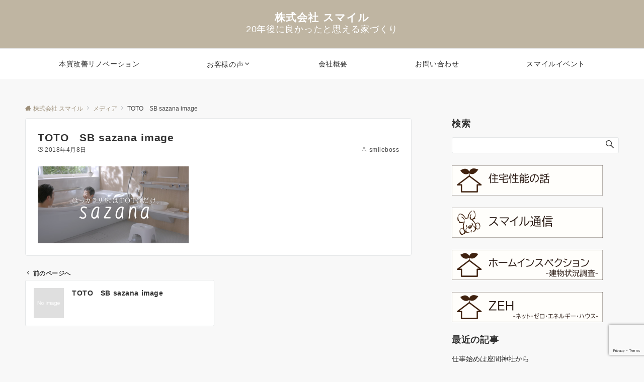

--- FILE ---
content_type: text/html; charset=utf-8
request_url: https://www.google.com/recaptcha/api2/anchor?ar=1&k=6LdWhtEqAAAAAE5UPEQgs01NXcXib9vRuWQEFh4p&co=aHR0cHM6Ly9zbWlsZWRlLmNvbTo0NDM.&hl=en&v=PoyoqOPhxBO7pBk68S4YbpHZ&size=invisible&anchor-ms=20000&execute-ms=30000&cb=bwe7n03ie921
body_size: 48608
content:
<!DOCTYPE HTML><html dir="ltr" lang="en"><head><meta http-equiv="Content-Type" content="text/html; charset=UTF-8">
<meta http-equiv="X-UA-Compatible" content="IE=edge">
<title>reCAPTCHA</title>
<style type="text/css">
/* cyrillic-ext */
@font-face {
  font-family: 'Roboto';
  font-style: normal;
  font-weight: 400;
  font-stretch: 100%;
  src: url(//fonts.gstatic.com/s/roboto/v48/KFO7CnqEu92Fr1ME7kSn66aGLdTylUAMa3GUBHMdazTgWw.woff2) format('woff2');
  unicode-range: U+0460-052F, U+1C80-1C8A, U+20B4, U+2DE0-2DFF, U+A640-A69F, U+FE2E-FE2F;
}
/* cyrillic */
@font-face {
  font-family: 'Roboto';
  font-style: normal;
  font-weight: 400;
  font-stretch: 100%;
  src: url(//fonts.gstatic.com/s/roboto/v48/KFO7CnqEu92Fr1ME7kSn66aGLdTylUAMa3iUBHMdazTgWw.woff2) format('woff2');
  unicode-range: U+0301, U+0400-045F, U+0490-0491, U+04B0-04B1, U+2116;
}
/* greek-ext */
@font-face {
  font-family: 'Roboto';
  font-style: normal;
  font-weight: 400;
  font-stretch: 100%;
  src: url(//fonts.gstatic.com/s/roboto/v48/KFO7CnqEu92Fr1ME7kSn66aGLdTylUAMa3CUBHMdazTgWw.woff2) format('woff2');
  unicode-range: U+1F00-1FFF;
}
/* greek */
@font-face {
  font-family: 'Roboto';
  font-style: normal;
  font-weight: 400;
  font-stretch: 100%;
  src: url(//fonts.gstatic.com/s/roboto/v48/KFO7CnqEu92Fr1ME7kSn66aGLdTylUAMa3-UBHMdazTgWw.woff2) format('woff2');
  unicode-range: U+0370-0377, U+037A-037F, U+0384-038A, U+038C, U+038E-03A1, U+03A3-03FF;
}
/* math */
@font-face {
  font-family: 'Roboto';
  font-style: normal;
  font-weight: 400;
  font-stretch: 100%;
  src: url(//fonts.gstatic.com/s/roboto/v48/KFO7CnqEu92Fr1ME7kSn66aGLdTylUAMawCUBHMdazTgWw.woff2) format('woff2');
  unicode-range: U+0302-0303, U+0305, U+0307-0308, U+0310, U+0312, U+0315, U+031A, U+0326-0327, U+032C, U+032F-0330, U+0332-0333, U+0338, U+033A, U+0346, U+034D, U+0391-03A1, U+03A3-03A9, U+03B1-03C9, U+03D1, U+03D5-03D6, U+03F0-03F1, U+03F4-03F5, U+2016-2017, U+2034-2038, U+203C, U+2040, U+2043, U+2047, U+2050, U+2057, U+205F, U+2070-2071, U+2074-208E, U+2090-209C, U+20D0-20DC, U+20E1, U+20E5-20EF, U+2100-2112, U+2114-2115, U+2117-2121, U+2123-214F, U+2190, U+2192, U+2194-21AE, U+21B0-21E5, U+21F1-21F2, U+21F4-2211, U+2213-2214, U+2216-22FF, U+2308-230B, U+2310, U+2319, U+231C-2321, U+2336-237A, U+237C, U+2395, U+239B-23B7, U+23D0, U+23DC-23E1, U+2474-2475, U+25AF, U+25B3, U+25B7, U+25BD, U+25C1, U+25CA, U+25CC, U+25FB, U+266D-266F, U+27C0-27FF, U+2900-2AFF, U+2B0E-2B11, U+2B30-2B4C, U+2BFE, U+3030, U+FF5B, U+FF5D, U+1D400-1D7FF, U+1EE00-1EEFF;
}
/* symbols */
@font-face {
  font-family: 'Roboto';
  font-style: normal;
  font-weight: 400;
  font-stretch: 100%;
  src: url(//fonts.gstatic.com/s/roboto/v48/KFO7CnqEu92Fr1ME7kSn66aGLdTylUAMaxKUBHMdazTgWw.woff2) format('woff2');
  unicode-range: U+0001-000C, U+000E-001F, U+007F-009F, U+20DD-20E0, U+20E2-20E4, U+2150-218F, U+2190, U+2192, U+2194-2199, U+21AF, U+21E6-21F0, U+21F3, U+2218-2219, U+2299, U+22C4-22C6, U+2300-243F, U+2440-244A, U+2460-24FF, U+25A0-27BF, U+2800-28FF, U+2921-2922, U+2981, U+29BF, U+29EB, U+2B00-2BFF, U+4DC0-4DFF, U+FFF9-FFFB, U+10140-1018E, U+10190-1019C, U+101A0, U+101D0-101FD, U+102E0-102FB, U+10E60-10E7E, U+1D2C0-1D2D3, U+1D2E0-1D37F, U+1F000-1F0FF, U+1F100-1F1AD, U+1F1E6-1F1FF, U+1F30D-1F30F, U+1F315, U+1F31C, U+1F31E, U+1F320-1F32C, U+1F336, U+1F378, U+1F37D, U+1F382, U+1F393-1F39F, U+1F3A7-1F3A8, U+1F3AC-1F3AF, U+1F3C2, U+1F3C4-1F3C6, U+1F3CA-1F3CE, U+1F3D4-1F3E0, U+1F3ED, U+1F3F1-1F3F3, U+1F3F5-1F3F7, U+1F408, U+1F415, U+1F41F, U+1F426, U+1F43F, U+1F441-1F442, U+1F444, U+1F446-1F449, U+1F44C-1F44E, U+1F453, U+1F46A, U+1F47D, U+1F4A3, U+1F4B0, U+1F4B3, U+1F4B9, U+1F4BB, U+1F4BF, U+1F4C8-1F4CB, U+1F4D6, U+1F4DA, U+1F4DF, U+1F4E3-1F4E6, U+1F4EA-1F4ED, U+1F4F7, U+1F4F9-1F4FB, U+1F4FD-1F4FE, U+1F503, U+1F507-1F50B, U+1F50D, U+1F512-1F513, U+1F53E-1F54A, U+1F54F-1F5FA, U+1F610, U+1F650-1F67F, U+1F687, U+1F68D, U+1F691, U+1F694, U+1F698, U+1F6AD, U+1F6B2, U+1F6B9-1F6BA, U+1F6BC, U+1F6C6-1F6CF, U+1F6D3-1F6D7, U+1F6E0-1F6EA, U+1F6F0-1F6F3, U+1F6F7-1F6FC, U+1F700-1F7FF, U+1F800-1F80B, U+1F810-1F847, U+1F850-1F859, U+1F860-1F887, U+1F890-1F8AD, U+1F8B0-1F8BB, U+1F8C0-1F8C1, U+1F900-1F90B, U+1F93B, U+1F946, U+1F984, U+1F996, U+1F9E9, U+1FA00-1FA6F, U+1FA70-1FA7C, U+1FA80-1FA89, U+1FA8F-1FAC6, U+1FACE-1FADC, U+1FADF-1FAE9, U+1FAF0-1FAF8, U+1FB00-1FBFF;
}
/* vietnamese */
@font-face {
  font-family: 'Roboto';
  font-style: normal;
  font-weight: 400;
  font-stretch: 100%;
  src: url(//fonts.gstatic.com/s/roboto/v48/KFO7CnqEu92Fr1ME7kSn66aGLdTylUAMa3OUBHMdazTgWw.woff2) format('woff2');
  unicode-range: U+0102-0103, U+0110-0111, U+0128-0129, U+0168-0169, U+01A0-01A1, U+01AF-01B0, U+0300-0301, U+0303-0304, U+0308-0309, U+0323, U+0329, U+1EA0-1EF9, U+20AB;
}
/* latin-ext */
@font-face {
  font-family: 'Roboto';
  font-style: normal;
  font-weight: 400;
  font-stretch: 100%;
  src: url(//fonts.gstatic.com/s/roboto/v48/KFO7CnqEu92Fr1ME7kSn66aGLdTylUAMa3KUBHMdazTgWw.woff2) format('woff2');
  unicode-range: U+0100-02BA, U+02BD-02C5, U+02C7-02CC, U+02CE-02D7, U+02DD-02FF, U+0304, U+0308, U+0329, U+1D00-1DBF, U+1E00-1E9F, U+1EF2-1EFF, U+2020, U+20A0-20AB, U+20AD-20C0, U+2113, U+2C60-2C7F, U+A720-A7FF;
}
/* latin */
@font-face {
  font-family: 'Roboto';
  font-style: normal;
  font-weight: 400;
  font-stretch: 100%;
  src: url(//fonts.gstatic.com/s/roboto/v48/KFO7CnqEu92Fr1ME7kSn66aGLdTylUAMa3yUBHMdazQ.woff2) format('woff2');
  unicode-range: U+0000-00FF, U+0131, U+0152-0153, U+02BB-02BC, U+02C6, U+02DA, U+02DC, U+0304, U+0308, U+0329, U+2000-206F, U+20AC, U+2122, U+2191, U+2193, U+2212, U+2215, U+FEFF, U+FFFD;
}
/* cyrillic-ext */
@font-face {
  font-family: 'Roboto';
  font-style: normal;
  font-weight: 500;
  font-stretch: 100%;
  src: url(//fonts.gstatic.com/s/roboto/v48/KFO7CnqEu92Fr1ME7kSn66aGLdTylUAMa3GUBHMdazTgWw.woff2) format('woff2');
  unicode-range: U+0460-052F, U+1C80-1C8A, U+20B4, U+2DE0-2DFF, U+A640-A69F, U+FE2E-FE2F;
}
/* cyrillic */
@font-face {
  font-family: 'Roboto';
  font-style: normal;
  font-weight: 500;
  font-stretch: 100%;
  src: url(//fonts.gstatic.com/s/roboto/v48/KFO7CnqEu92Fr1ME7kSn66aGLdTylUAMa3iUBHMdazTgWw.woff2) format('woff2');
  unicode-range: U+0301, U+0400-045F, U+0490-0491, U+04B0-04B1, U+2116;
}
/* greek-ext */
@font-face {
  font-family: 'Roboto';
  font-style: normal;
  font-weight: 500;
  font-stretch: 100%;
  src: url(//fonts.gstatic.com/s/roboto/v48/KFO7CnqEu92Fr1ME7kSn66aGLdTylUAMa3CUBHMdazTgWw.woff2) format('woff2');
  unicode-range: U+1F00-1FFF;
}
/* greek */
@font-face {
  font-family: 'Roboto';
  font-style: normal;
  font-weight: 500;
  font-stretch: 100%;
  src: url(//fonts.gstatic.com/s/roboto/v48/KFO7CnqEu92Fr1ME7kSn66aGLdTylUAMa3-UBHMdazTgWw.woff2) format('woff2');
  unicode-range: U+0370-0377, U+037A-037F, U+0384-038A, U+038C, U+038E-03A1, U+03A3-03FF;
}
/* math */
@font-face {
  font-family: 'Roboto';
  font-style: normal;
  font-weight: 500;
  font-stretch: 100%;
  src: url(//fonts.gstatic.com/s/roboto/v48/KFO7CnqEu92Fr1ME7kSn66aGLdTylUAMawCUBHMdazTgWw.woff2) format('woff2');
  unicode-range: U+0302-0303, U+0305, U+0307-0308, U+0310, U+0312, U+0315, U+031A, U+0326-0327, U+032C, U+032F-0330, U+0332-0333, U+0338, U+033A, U+0346, U+034D, U+0391-03A1, U+03A3-03A9, U+03B1-03C9, U+03D1, U+03D5-03D6, U+03F0-03F1, U+03F4-03F5, U+2016-2017, U+2034-2038, U+203C, U+2040, U+2043, U+2047, U+2050, U+2057, U+205F, U+2070-2071, U+2074-208E, U+2090-209C, U+20D0-20DC, U+20E1, U+20E5-20EF, U+2100-2112, U+2114-2115, U+2117-2121, U+2123-214F, U+2190, U+2192, U+2194-21AE, U+21B0-21E5, U+21F1-21F2, U+21F4-2211, U+2213-2214, U+2216-22FF, U+2308-230B, U+2310, U+2319, U+231C-2321, U+2336-237A, U+237C, U+2395, U+239B-23B7, U+23D0, U+23DC-23E1, U+2474-2475, U+25AF, U+25B3, U+25B7, U+25BD, U+25C1, U+25CA, U+25CC, U+25FB, U+266D-266F, U+27C0-27FF, U+2900-2AFF, U+2B0E-2B11, U+2B30-2B4C, U+2BFE, U+3030, U+FF5B, U+FF5D, U+1D400-1D7FF, U+1EE00-1EEFF;
}
/* symbols */
@font-face {
  font-family: 'Roboto';
  font-style: normal;
  font-weight: 500;
  font-stretch: 100%;
  src: url(//fonts.gstatic.com/s/roboto/v48/KFO7CnqEu92Fr1ME7kSn66aGLdTylUAMaxKUBHMdazTgWw.woff2) format('woff2');
  unicode-range: U+0001-000C, U+000E-001F, U+007F-009F, U+20DD-20E0, U+20E2-20E4, U+2150-218F, U+2190, U+2192, U+2194-2199, U+21AF, U+21E6-21F0, U+21F3, U+2218-2219, U+2299, U+22C4-22C6, U+2300-243F, U+2440-244A, U+2460-24FF, U+25A0-27BF, U+2800-28FF, U+2921-2922, U+2981, U+29BF, U+29EB, U+2B00-2BFF, U+4DC0-4DFF, U+FFF9-FFFB, U+10140-1018E, U+10190-1019C, U+101A0, U+101D0-101FD, U+102E0-102FB, U+10E60-10E7E, U+1D2C0-1D2D3, U+1D2E0-1D37F, U+1F000-1F0FF, U+1F100-1F1AD, U+1F1E6-1F1FF, U+1F30D-1F30F, U+1F315, U+1F31C, U+1F31E, U+1F320-1F32C, U+1F336, U+1F378, U+1F37D, U+1F382, U+1F393-1F39F, U+1F3A7-1F3A8, U+1F3AC-1F3AF, U+1F3C2, U+1F3C4-1F3C6, U+1F3CA-1F3CE, U+1F3D4-1F3E0, U+1F3ED, U+1F3F1-1F3F3, U+1F3F5-1F3F7, U+1F408, U+1F415, U+1F41F, U+1F426, U+1F43F, U+1F441-1F442, U+1F444, U+1F446-1F449, U+1F44C-1F44E, U+1F453, U+1F46A, U+1F47D, U+1F4A3, U+1F4B0, U+1F4B3, U+1F4B9, U+1F4BB, U+1F4BF, U+1F4C8-1F4CB, U+1F4D6, U+1F4DA, U+1F4DF, U+1F4E3-1F4E6, U+1F4EA-1F4ED, U+1F4F7, U+1F4F9-1F4FB, U+1F4FD-1F4FE, U+1F503, U+1F507-1F50B, U+1F50D, U+1F512-1F513, U+1F53E-1F54A, U+1F54F-1F5FA, U+1F610, U+1F650-1F67F, U+1F687, U+1F68D, U+1F691, U+1F694, U+1F698, U+1F6AD, U+1F6B2, U+1F6B9-1F6BA, U+1F6BC, U+1F6C6-1F6CF, U+1F6D3-1F6D7, U+1F6E0-1F6EA, U+1F6F0-1F6F3, U+1F6F7-1F6FC, U+1F700-1F7FF, U+1F800-1F80B, U+1F810-1F847, U+1F850-1F859, U+1F860-1F887, U+1F890-1F8AD, U+1F8B0-1F8BB, U+1F8C0-1F8C1, U+1F900-1F90B, U+1F93B, U+1F946, U+1F984, U+1F996, U+1F9E9, U+1FA00-1FA6F, U+1FA70-1FA7C, U+1FA80-1FA89, U+1FA8F-1FAC6, U+1FACE-1FADC, U+1FADF-1FAE9, U+1FAF0-1FAF8, U+1FB00-1FBFF;
}
/* vietnamese */
@font-face {
  font-family: 'Roboto';
  font-style: normal;
  font-weight: 500;
  font-stretch: 100%;
  src: url(//fonts.gstatic.com/s/roboto/v48/KFO7CnqEu92Fr1ME7kSn66aGLdTylUAMa3OUBHMdazTgWw.woff2) format('woff2');
  unicode-range: U+0102-0103, U+0110-0111, U+0128-0129, U+0168-0169, U+01A0-01A1, U+01AF-01B0, U+0300-0301, U+0303-0304, U+0308-0309, U+0323, U+0329, U+1EA0-1EF9, U+20AB;
}
/* latin-ext */
@font-face {
  font-family: 'Roboto';
  font-style: normal;
  font-weight: 500;
  font-stretch: 100%;
  src: url(//fonts.gstatic.com/s/roboto/v48/KFO7CnqEu92Fr1ME7kSn66aGLdTylUAMa3KUBHMdazTgWw.woff2) format('woff2');
  unicode-range: U+0100-02BA, U+02BD-02C5, U+02C7-02CC, U+02CE-02D7, U+02DD-02FF, U+0304, U+0308, U+0329, U+1D00-1DBF, U+1E00-1E9F, U+1EF2-1EFF, U+2020, U+20A0-20AB, U+20AD-20C0, U+2113, U+2C60-2C7F, U+A720-A7FF;
}
/* latin */
@font-face {
  font-family: 'Roboto';
  font-style: normal;
  font-weight: 500;
  font-stretch: 100%;
  src: url(//fonts.gstatic.com/s/roboto/v48/KFO7CnqEu92Fr1ME7kSn66aGLdTylUAMa3yUBHMdazQ.woff2) format('woff2');
  unicode-range: U+0000-00FF, U+0131, U+0152-0153, U+02BB-02BC, U+02C6, U+02DA, U+02DC, U+0304, U+0308, U+0329, U+2000-206F, U+20AC, U+2122, U+2191, U+2193, U+2212, U+2215, U+FEFF, U+FFFD;
}
/* cyrillic-ext */
@font-face {
  font-family: 'Roboto';
  font-style: normal;
  font-weight: 900;
  font-stretch: 100%;
  src: url(//fonts.gstatic.com/s/roboto/v48/KFO7CnqEu92Fr1ME7kSn66aGLdTylUAMa3GUBHMdazTgWw.woff2) format('woff2');
  unicode-range: U+0460-052F, U+1C80-1C8A, U+20B4, U+2DE0-2DFF, U+A640-A69F, U+FE2E-FE2F;
}
/* cyrillic */
@font-face {
  font-family: 'Roboto';
  font-style: normal;
  font-weight: 900;
  font-stretch: 100%;
  src: url(//fonts.gstatic.com/s/roboto/v48/KFO7CnqEu92Fr1ME7kSn66aGLdTylUAMa3iUBHMdazTgWw.woff2) format('woff2');
  unicode-range: U+0301, U+0400-045F, U+0490-0491, U+04B0-04B1, U+2116;
}
/* greek-ext */
@font-face {
  font-family: 'Roboto';
  font-style: normal;
  font-weight: 900;
  font-stretch: 100%;
  src: url(//fonts.gstatic.com/s/roboto/v48/KFO7CnqEu92Fr1ME7kSn66aGLdTylUAMa3CUBHMdazTgWw.woff2) format('woff2');
  unicode-range: U+1F00-1FFF;
}
/* greek */
@font-face {
  font-family: 'Roboto';
  font-style: normal;
  font-weight: 900;
  font-stretch: 100%;
  src: url(//fonts.gstatic.com/s/roboto/v48/KFO7CnqEu92Fr1ME7kSn66aGLdTylUAMa3-UBHMdazTgWw.woff2) format('woff2');
  unicode-range: U+0370-0377, U+037A-037F, U+0384-038A, U+038C, U+038E-03A1, U+03A3-03FF;
}
/* math */
@font-face {
  font-family: 'Roboto';
  font-style: normal;
  font-weight: 900;
  font-stretch: 100%;
  src: url(//fonts.gstatic.com/s/roboto/v48/KFO7CnqEu92Fr1ME7kSn66aGLdTylUAMawCUBHMdazTgWw.woff2) format('woff2');
  unicode-range: U+0302-0303, U+0305, U+0307-0308, U+0310, U+0312, U+0315, U+031A, U+0326-0327, U+032C, U+032F-0330, U+0332-0333, U+0338, U+033A, U+0346, U+034D, U+0391-03A1, U+03A3-03A9, U+03B1-03C9, U+03D1, U+03D5-03D6, U+03F0-03F1, U+03F4-03F5, U+2016-2017, U+2034-2038, U+203C, U+2040, U+2043, U+2047, U+2050, U+2057, U+205F, U+2070-2071, U+2074-208E, U+2090-209C, U+20D0-20DC, U+20E1, U+20E5-20EF, U+2100-2112, U+2114-2115, U+2117-2121, U+2123-214F, U+2190, U+2192, U+2194-21AE, U+21B0-21E5, U+21F1-21F2, U+21F4-2211, U+2213-2214, U+2216-22FF, U+2308-230B, U+2310, U+2319, U+231C-2321, U+2336-237A, U+237C, U+2395, U+239B-23B7, U+23D0, U+23DC-23E1, U+2474-2475, U+25AF, U+25B3, U+25B7, U+25BD, U+25C1, U+25CA, U+25CC, U+25FB, U+266D-266F, U+27C0-27FF, U+2900-2AFF, U+2B0E-2B11, U+2B30-2B4C, U+2BFE, U+3030, U+FF5B, U+FF5D, U+1D400-1D7FF, U+1EE00-1EEFF;
}
/* symbols */
@font-face {
  font-family: 'Roboto';
  font-style: normal;
  font-weight: 900;
  font-stretch: 100%;
  src: url(//fonts.gstatic.com/s/roboto/v48/KFO7CnqEu92Fr1ME7kSn66aGLdTylUAMaxKUBHMdazTgWw.woff2) format('woff2');
  unicode-range: U+0001-000C, U+000E-001F, U+007F-009F, U+20DD-20E0, U+20E2-20E4, U+2150-218F, U+2190, U+2192, U+2194-2199, U+21AF, U+21E6-21F0, U+21F3, U+2218-2219, U+2299, U+22C4-22C6, U+2300-243F, U+2440-244A, U+2460-24FF, U+25A0-27BF, U+2800-28FF, U+2921-2922, U+2981, U+29BF, U+29EB, U+2B00-2BFF, U+4DC0-4DFF, U+FFF9-FFFB, U+10140-1018E, U+10190-1019C, U+101A0, U+101D0-101FD, U+102E0-102FB, U+10E60-10E7E, U+1D2C0-1D2D3, U+1D2E0-1D37F, U+1F000-1F0FF, U+1F100-1F1AD, U+1F1E6-1F1FF, U+1F30D-1F30F, U+1F315, U+1F31C, U+1F31E, U+1F320-1F32C, U+1F336, U+1F378, U+1F37D, U+1F382, U+1F393-1F39F, U+1F3A7-1F3A8, U+1F3AC-1F3AF, U+1F3C2, U+1F3C4-1F3C6, U+1F3CA-1F3CE, U+1F3D4-1F3E0, U+1F3ED, U+1F3F1-1F3F3, U+1F3F5-1F3F7, U+1F408, U+1F415, U+1F41F, U+1F426, U+1F43F, U+1F441-1F442, U+1F444, U+1F446-1F449, U+1F44C-1F44E, U+1F453, U+1F46A, U+1F47D, U+1F4A3, U+1F4B0, U+1F4B3, U+1F4B9, U+1F4BB, U+1F4BF, U+1F4C8-1F4CB, U+1F4D6, U+1F4DA, U+1F4DF, U+1F4E3-1F4E6, U+1F4EA-1F4ED, U+1F4F7, U+1F4F9-1F4FB, U+1F4FD-1F4FE, U+1F503, U+1F507-1F50B, U+1F50D, U+1F512-1F513, U+1F53E-1F54A, U+1F54F-1F5FA, U+1F610, U+1F650-1F67F, U+1F687, U+1F68D, U+1F691, U+1F694, U+1F698, U+1F6AD, U+1F6B2, U+1F6B9-1F6BA, U+1F6BC, U+1F6C6-1F6CF, U+1F6D3-1F6D7, U+1F6E0-1F6EA, U+1F6F0-1F6F3, U+1F6F7-1F6FC, U+1F700-1F7FF, U+1F800-1F80B, U+1F810-1F847, U+1F850-1F859, U+1F860-1F887, U+1F890-1F8AD, U+1F8B0-1F8BB, U+1F8C0-1F8C1, U+1F900-1F90B, U+1F93B, U+1F946, U+1F984, U+1F996, U+1F9E9, U+1FA00-1FA6F, U+1FA70-1FA7C, U+1FA80-1FA89, U+1FA8F-1FAC6, U+1FACE-1FADC, U+1FADF-1FAE9, U+1FAF0-1FAF8, U+1FB00-1FBFF;
}
/* vietnamese */
@font-face {
  font-family: 'Roboto';
  font-style: normal;
  font-weight: 900;
  font-stretch: 100%;
  src: url(//fonts.gstatic.com/s/roboto/v48/KFO7CnqEu92Fr1ME7kSn66aGLdTylUAMa3OUBHMdazTgWw.woff2) format('woff2');
  unicode-range: U+0102-0103, U+0110-0111, U+0128-0129, U+0168-0169, U+01A0-01A1, U+01AF-01B0, U+0300-0301, U+0303-0304, U+0308-0309, U+0323, U+0329, U+1EA0-1EF9, U+20AB;
}
/* latin-ext */
@font-face {
  font-family: 'Roboto';
  font-style: normal;
  font-weight: 900;
  font-stretch: 100%;
  src: url(//fonts.gstatic.com/s/roboto/v48/KFO7CnqEu92Fr1ME7kSn66aGLdTylUAMa3KUBHMdazTgWw.woff2) format('woff2');
  unicode-range: U+0100-02BA, U+02BD-02C5, U+02C7-02CC, U+02CE-02D7, U+02DD-02FF, U+0304, U+0308, U+0329, U+1D00-1DBF, U+1E00-1E9F, U+1EF2-1EFF, U+2020, U+20A0-20AB, U+20AD-20C0, U+2113, U+2C60-2C7F, U+A720-A7FF;
}
/* latin */
@font-face {
  font-family: 'Roboto';
  font-style: normal;
  font-weight: 900;
  font-stretch: 100%;
  src: url(//fonts.gstatic.com/s/roboto/v48/KFO7CnqEu92Fr1ME7kSn66aGLdTylUAMa3yUBHMdazQ.woff2) format('woff2');
  unicode-range: U+0000-00FF, U+0131, U+0152-0153, U+02BB-02BC, U+02C6, U+02DA, U+02DC, U+0304, U+0308, U+0329, U+2000-206F, U+20AC, U+2122, U+2191, U+2193, U+2212, U+2215, U+FEFF, U+FFFD;
}

</style>
<link rel="stylesheet" type="text/css" href="https://www.gstatic.com/recaptcha/releases/PoyoqOPhxBO7pBk68S4YbpHZ/styles__ltr.css">
<script nonce="hloyiECVKgTtGh0q8sPUKw" type="text/javascript">window['__recaptcha_api'] = 'https://www.google.com/recaptcha/api2/';</script>
<script type="text/javascript" src="https://www.gstatic.com/recaptcha/releases/PoyoqOPhxBO7pBk68S4YbpHZ/recaptcha__en.js" nonce="hloyiECVKgTtGh0q8sPUKw">
      
    </script></head>
<body><div id="rc-anchor-alert" class="rc-anchor-alert"></div>
<input type="hidden" id="recaptcha-token" value="[base64]">
<script type="text/javascript" nonce="hloyiECVKgTtGh0q8sPUKw">
      recaptcha.anchor.Main.init("[\x22ainput\x22,[\x22bgdata\x22,\x22\x22,\[base64]/[base64]/MjU1Ong/[base64]/[base64]/[base64]/[base64]/[base64]/[base64]/[base64]/[base64]/[base64]/[base64]/[base64]/[base64]/[base64]/[base64]/[base64]\\u003d\x22,\[base64]\x22,\[base64]/Dm2vDlsO1wqV4D8OZwqHCkmkCw6VoTsOxFDbCgFXDoV8VZQnCnsOAw7PDshQca2oAIcKHwoErwqtMw5jDqHU7AwHCkhHDvsKAWyLDkcO9wqYkw60fwpY+wrR4QMKVSFZDfMOAwqrCrWQvw4vDsMOmwoZUbcKZA8OZw5oBwq/CjhXCkcKVw53Cn8OQwq1rw4HDp8Kyfwdew5rCgcKDw5gRQcOMRx83w5opV1DDkMOCw6xnQsOqRB1Pw7fCqUl8cGBAGMOdwrXDr0VOw6kFY8K9LMORwo3DjUvCjDDClMOEbsO1QBXCk8Kqwr3Ch0kSwoJjw7sBJsKNwrEgWirCg1YsWRdSQMK9wrvCtSlJQkQfwo/Cu8KQXcOfwpDDvXHDpFbCtMOEwrQ6WTtUw5c4GsKdIcOCw57DmGIqccKMwp1XYcOdwpXDvh/DlHPCm1QnWcOuw4MHwqlHwrJwWkfCusOibGchLMK1TG4YwqATGkjCpcKywr8iacOTwpAzwq/DmcK4w6Udw6PCpxzCscOrwrMKw6bDisKcwqN4wqEvVcKqIcKXLT5LwrPDmcOJw6TDo1rDjAAhwq/Dhnk0BcOgHk4Kw6sfwpFqOQzDqlBKw7JSwpnCsMKNwpbCk012M8KSw6HCvMKMMcOgLcO5w6EWwqbCrMOBXcOVbcOTasKGfg3CjwlEw4jDrMKyw7bDtwDCncOww4VFEnzDhFlvw69zdkfCiQXDncOmVG9iS8KHEcKuwo/DqnFvw6zCkgzDlhzDiMOjwpMyf33CtcKqYitzwrQ3wqkww63ClcK/[base64]/DusOvLMO2wq/[base64]/[base64]/CrsK3w6rCrsOMccOtwoIcCyYWwrbDusOsRFDCvcOQw5jCisK2wrYoNcKASFcuKWgoDcOMWsK1dsKQej3CsjfDiMOzw79hSyjClMOOw5HDpGVEacODw6Rgw45Pwq4EwrnDgCYDHBHCjUzDpcOMHMOPw4N5w5fDg8O4wr/DgMOIK31oXXrDiV8lwpTDpTI/CsO6B8KPwrHDl8OnwpvDgsKfwrcHZMOuwqfCn8K/UsKgwp5cdsKnw63CtMOPT8KMTg/ClUPDg8Osw4YdaUMsJ8Kbw6zCtcKVwpgJw7xLw5sFwqk/wqsTw51xJMKSFH8FwqHDm8OEwpLCh8KzWjMLw47CssOxw7NvQQTCp8OnwocSdcKRVCt/[base64]/CgMOrbh7DskN7D2rCnxHCuCLCnh9iOhTCnsKOCjlcwrLCq2jDiMOoKcKIPGdRfcOpeMK4w77ClkrCocKjPcOKw7vCisKvw51qNXDClsKFw4cJw5nDu8OROcKVU8K/[base64]/wr7DsVnDhmA2VwDDn0E9w5tFwqp6w6DCszPDv8OtEGPDkMOdwp8bFsKLwo/[base64]/[base64]/w5kyWTtuw6t8wrhpcyYIHmLDtsKhcn7DosKeworDtzjDgMKjwoXDmDw7dkEJw6XDscOtE1xJw51EbwAABUXDmyIJw5DCicOSJR9kTWNSw7jCjQbDmz7CicK/[base64]/CjsKSSRJkVkdvXXgyYhhMwpV0wqPChw44w64Nw4YUwrJdw6sQw4EawqY1w53DtyfCmgIXw4LDhUN4Eh4AAiQZwoJvExQPSHXCp8O/w5nDo17Dl0rDtjjCqUMWBiQtXsO0wpjDohRYYcOOw5cCwr3DrMO/[base64]/DrwF7w64MA8KtwpYKwr8aNEPCvsKrw60pwrDDrgXCtXFuMkfDs8OABwsowosKw7RsSRjDnArDuMK1w5khw6vDrxs5wq8GwoRBHl/[base64]/LcOCSMKxHsKKw7PCisOwZMKdZ0xqwpPCi8KCFsK2ZMOwRiDDjEvCscO7wrbDlMOsJAkJw63DqsOHwrh4w5XCj8OFwoTDkcKfKHjDpnDCgDfDknfCq8KdE2/Do3seAsOBw4cWK8OUSsOmw7cTw4zDiG7Dlxg5w6zDm8Obw44pecK2PCwADsOkI3TDohLDgcOkaA0dbsKyGyEEwpxeUlnDvFE2ElXCosOqwoZUV27CgVXCm2TDiAMVw4QEw5HDusKSwqfCtcOyw5jDv0PDnMK5PWnDusOoZ8K/w5QtK8OaNcOQw7E3wrEjNyXClzrCkXZ/SMKKBH7CpS/DhG4jfSwtw6gHwpFiwqU9w4XDvGXDrsKbw4k3XMKoflnCkDMZwoHDs8OURzhkb8OjR8KbaUbDj8KmNwdEw5EfGMKMaMKrJnFAN8Omw7vDulhwwpV2wo/CpELClDbCpT44ZVPCg8OiwrPCs8KzRn/[base64]/[base64]/[base64]/[base64]/Dl8OcOz3Cv8OfWXPCksOOTHfDl8OfBw3Ds1TDgCbCn0jDsTPCvGIfw77CtMK8QMKnw71gwoInwrfDv8KEKSNGNxxawpzClsKxw5kCwpTCl0rChDkBG0TCosK/[base64]/DhSoGFHfCmsOvT8KGw6TDrQgdw4tbw7cqwpPDnww+woLDjsOFw79CwoHDqMKFw7YVTsOZwp3DuCA7PMKGNsO5LwQUw6B+bifDvcKWYcKOw5U5QMKhdVnDh2nCgcKYwp/DgsKlwqVNf8KJd8Kmw5PCqcKAw6g9w7jDiArDtsK5wocRFHl0GA8VwqfCksKfTcOuQsKsHRjDkiLCj8KYw51RwrYjAcOvcCRgw6nCk8KsTGlceCPCkMK1BXnDhRNUY8O+QsKnVC0YwqnDjcOrwpzDojgiW8Kkw4/Ch8Kaw4QNw5VIwr9wwrHDlMOJY8O/JsOBw7gTwpwQLMK0NUoGw47Ckxs0w7rDrxhEwrPDhnrChE0Mw5zChcOTwqVvHQPDu8OOwqEvE8OnccO7w4hUC8OUb0sEeDfDjcOPX8OCGMOVMRF7AMOmFsK4Zk96EDzDqcOCw7ZLbMOhfHs4E0R1w4/CscOPTnrDuwfDqCnDgwfCssKowpUeKMOMwoXCiQfCtcOXYTLDjkAcfi5DbcKOb8KydhHDiQ9Sw5EsCgLDpcKcw4rCo8OtfAcqwoLCrGhUFnTCg8KqwpbDtMOfwp/[base64]/CjcOhwpnCpV5SKDo/HMKRO0LCocKLZAPDnsKyw7PDksKNw5/[base64]/[base64]/w6fDmj7CkmZVwoDCuAFSK2HDkHRTwq3CtjXChcOaQX5AQ8Oaw6rCs8KTw4cedMKmw7vClinCnQTDpVIXw4tuZX44w4RnwoQzw598BMK1NjTDo8OiAj/DvkbCnj/DlMKGYR01w4XCusOPcznDkcKZWcKdwqEmKcOZw608d399QlEDwpLDpMOofcK6w43DmcOXV8O8w4Z1BcOiFxDCg2bDv2rCgsKywo3ChxJFwoBJEcKsIsKlC8K7AcOGRRDDt8OWwo0xGhDDr1h5w5/Ckm5Tw6paIldLw6ohw7lkw7TCksKoVMKxRw0Iw7NnIMKkwofCgMOuambDqEIQw6Rhw6zDksOAElzDl8O/[base64]/[base64]/wqTCnQhEIMKjC8O5w63DscKyFwzCk1HCqMOiOsKneUTCkMOlwozDuMOwYXrDk2sOwro8w4HCuAZZwqg0GAfDicKHKsOswqjCsSIFw78rfCTCqCjDoyUgPMOjHj/[base64]/DscKhw7vCpMKOwp80worDqBLDgsKkEF1Cw6Uqw5LDnsOyw7PDmsOvw49Qw4TDlcOlDRHCu0/Cig5wEcOFAcODE3glOC7DiAIgwr0Iw7HCqkBIw5Ipw501WQjDvMKxw5jDgMOeSMK/IcKPbE7CsGbCllTCq8ORK3jCrsK9GTQLwrXDp3XCmcKJwp7DhRTCqgw8wrB4YsObY20sw5kJOT3CksKpw5htw5RvXS/DrF5DwpIkwrrDqWXDo8KIw7VfKjjDh2DCvMOmLMODw7wyw4kGOMOLw5nCh1bDqT7DgMOVIMOuF2/[base64]/DrsKQEm/DhAo6H8KVwrTDtX3DqMKvw7tAZx3CjcO0wprDm3YTw5LDqHXDpcOgw5fClibDo1XDmcKkw7B9B8OKDcK2w70/YlDCnlFyasOtwq0uwqbDjX3DsELDvsKNwrDDlFPCr8Kmw4LDs8K/fEtIB8KhwrfCrMO2aF/DmmnClcK8dV/CmcKUesOlwonDrlLDt8O4w5jDoAp6w4Fcw7PCsMK2w67Csk16Iy/[base64]/[base64]/DkxHCokfCi8KzUEbDpgDCoMOUQ3LCul0/UcKGwqbDriYVVibCg8KLw54WfFsQwoXDiT/DrnttKnl7w5DCtSkdW0ZhFA/Cp0Zew6rDmn7CpyLDpcKSwo7DrXUcwogTZMObw7LCoMK9wrPDgxguwqhZwozDtMKYRkY9wqbDiMOkwp3CtQrCt8OLAjsjwpJDbVImw4vDuQEEw5lZw5U3AMK6cXo+wrZNDsOsw7UIH8Kpwp7DvMOCwqsVw5zCh8O/RMKaworDgsONIsOEYcKQw4U2wp7DhiZTClTCjE0sFQPCi8KmwpPDhsOIwoHCnsOAw5jCl3Jmwr3Dq8Knw7zDrRlgcMO6IwZVbRXCkW/DmEvCksOuC8OzTzMoIsO5w5Rfe8KEAsO7wpAvRsKlwozDp8O6wr4CHS07Iy19wozDplZZQMKOZg7Dq8OeXQvDjyfDg8OGw4INw4HDnMO7wqkKVMKuw4cHw43CokrCosKGwow/YcKYU0PDtcOaQVlFwr1TSGzDhsKOwqzDk8OTwrAFecKoMQcFw7sTwpZvw5nDgX4ba8O2w6TDhMOgw57Ct8K+wqPDjDE5wozCjMO7w7RUB8KZwol6w53DgmbCmsO4wqLCgmMXw59uwqfCoCzCtcKkwqtsV8OUwoXDlMObLR/CpRdhwo7CmmAAbsOuwoxFZFfDqcOCU0rCmsKlUMOMRsKSBcK3J3rDv8OmwoLClsKsw5PCqyhYw59Iw5Npwr0rUMKiwpcoJU/CpsOwSETCojYPKVs+Zk7DmsKow4XCn8OEwqrDs1LDkys+HRPCok5NP8KtwprDqsO/[base64]/NsOmwoLCqgDDkxF9wqNYw4rCgMK2wqt8SWvDum9Uw6oqwqzDlcKIR14vwp/CskE9Vyokw5jDrMKCRMKIw6rDm8Orw7fDn8OzwqohwrliLx1bcsOzwrnDlRoow4/DhsKgT8K/w6TDqsKgwo3DnMO2wpLDjsK7wrrDkh3DrHLDqMKhwqNcJ8OVwrIYbUvDuT5eGh/DisKcSsOPdsOhw4TDpQsYUMKdJE/DrcKST8KnwrdhwqchwphxBsOawrVrUcKaSHEWw652w6vDjmLDjho0P2HCikDDqhVvw4MMwrrCiVNJw6jDv8Kjw74QK3vCvWDDrcKzcH/DtsOLw7cILcOjw4XDpRAQwq4KwpvDl8KWw5Yuw6djGnvCrGg+w6F2wpnDrsO7ITvCgH4bIUzCrsOSwpguw4/[base64]/ClsO/LMK2w4IqLsKFDB0YRWXCrMONw5YMw58dwqMFZcOswqrDtyRawr08OihfwqpLw6RWRMKNM8OYwpzCuMKew6hpwoDDncOrwqjDtcKESmjDo17DoEt5LQUjIRrDpsOldMODZMKIMcK/AcO3X8KvMMOvw7LCgSN0bMOCZ0kowqXCgiPCicKqwpTCpDPDjS0Lw7oJwoLChk8lwrTCmsKxwqfDjVzDn3fDsTfCmVM/wq/CnEsZFMKtQRDDjcOqHsKMw4DCizNKesKjJXDCrmXCvhkQw6RGw5nCgmHDtWvDt2jCoE1aQsOydcKzIsOjU03DjsOtwpJIw5jDlsKBwprCv8OxwrXCr8OqwrjDp8Ozw607VH1DYEjCpsKTNGVXwo04wr8nwp3CgiHCkMOjJWTCgg3ChGDDim9gTR3DlxFaZTEZwqh/w7QmcwzDoMOuw5XCrsOmDBl1w4BEIcO3w7E7wqJzZcKLw6PCnToaw4ATwqDDoQs3w55swrjCsTDDiRnCv8Odw73ClsKjGMO5wqXDuW0+wqsQwqd9wrVvf8OAw4BoMBN6IzvCkn/CjcORwqHCgkfDmcOMPQDDlcOiw5bCqsOlwoHCtcOdwrNiwpkEwpUUUTZLwoIGwpJSw7/DownCryBHHyZhwpzDpwJpw5DDjMOUw77DmzseG8K3wpYOw4DChMOSRcOdcCbCiSDCnETCpSQ1w7JgwrjDqhZrTcOJR8KLWsKaw5hVFSRjLwTDv8Onfjkcw4fDjgfCmhXCksKNHMOXw5p1w5pmwosiwoLCpwjCrjxeSzIzQnfCvxfDrR/DoCFpHsONwq5uw6fDk2/[base64]/DtWBpXMKtwpAPPxHCryMlFjY/axDChsKWw4zCiU3ChsK0w6U9w5wBw6QKJ8OIwr0Iw5ABw7vDvlVeAsKRw69HwooIwqbDsRIUH1DCjcOebygLwo/CpsOQwovCsHHDrMKADWAHNnAtwqV8wofDmhTDlVNHwqgodU/ChsKeR8OoesKDwrrDl8OKwpjCtifCh3kXw4bCmcOKwqlpOsK+NlPDtMO+XQXCpikUwqsJwqU4AlDColEkwrnCgMOvwrFow504wqPDslxzQsOMwq0hwotYw7U1dS3Ck0HDtD8cw7bCh8Kiw6LCq34Ow4I1NAvDkk/DhcKSd8O9wpzDkjrCkMOXwolpwpYCwo5jIQzCvxEDecOUwoYSUBLDo8Onw5Mhw7U+P8OwfMKdGlRqwrRzw69rw55ZwohUw58Yw7fDq8KuS8O4e8ODwo1/[base64]/[base64]/QMKLwrXDu8O5Z8KAw4LCs8O7LMKEw41owpstCsK5NcOSQMOmw7pzaV7ClcOsw6zDo0NLLX3Cg8OucsONwolgGcKxw5nDtcKgwr/CtMKbwq3DqxfCp8KRYMKZJsO9b8OzwrwVMcOMwrs0w6tpw7gZeVXDn8OXYcOxDkvDoMOVw6XDn387wqw8PkBfwqnChGHDpMKBw5siw5RmLmPDvMOzc8O2CS4mMcKPw47Cum7Cg2LCvcKYKsK/[base64]/DjTFrwrwww5HDpmALDhN6SMOfWgNrw5vCgkTCqsKrw4x8wqjCr8KUw6fCjMKLw5UAwoXCoW1Vw6HCocKAw67CosOaw5vDtjQnwp1yw6zDpMOPwpbCk2/CocOew5NmCSERNgDDqW1jWQ7DqxHDhldOecKZw7DDjGTCoE8ZPcKcw4NtUMKDEg/[base64]/w7g6w6TDmApww4s/[base64]/CrC5rLcKiwq/DkVXDjMK9w5Ngw6xiJlrChMKkw5zCq1DCoMKDc8O5EQ5TwoLCsDFYQAsCwoFwwoDClcOewp/DksK5wrXCqm7DhsKJw5oFwp49wp5hQcKxw6/DvR/Cox/CnEBYJcKOasKafzJkwp8mdsOIwqkFwrJoTcKywpk2w6ZefMOAw6xoAMOyT8OJw6wLwpIDMcOdwpBBbRFrdVR0w7MVeD7DpVRdwofDoE7DtsKDYjXCm8KXw4rDvMK0wpofwrp7NGE/GjdUDMOnw6YbQlcJwptTW8KowrHDgcOUbw/Dj8KLw6haDVvCsDgdwrhgwr1ia8KFwpTCjBg4YsOFw6Mdwr/Dsz3CvcO8NcKoAsOLE2DCohvCssOrwq/CmRgrKsONw4rDlsKjCU3Dj8ONwqopw5rDs8OlFMO3w4bCnsKbwrvCvcO9w5XCtcOUT8Ozw7/DvjN1PFDCo8KIw4vDqcKIMxMTCMKPKGpCwrk/w4TDlsOgwpDCrVnCixUIw5ZXKcKTOcOIccKDwoEYw5bDpn0Sw4tEw4bCmMKfw6oEw6JDwrfCssKPWTVKwpYpLcKQasOuZsKfbDHDihMpC8O4wp7CoMK5wrUEwqYXwqV7wqlQwr4iU3LDpCdxYgnCg8KYw48BJ8ODwpoLwq/Cp3jCvQlxw5fCq8Ouwpsnw5NcAsOUwpYfJRRHZcKNfT7DlzjCk8OGwpJmwoNAwpPCsUvCoxgYdRMvLsOSw4vCo8OAwptdXnUCw7YIBgnDl38UdXkqw7BCw5Z+UsKpOMKRKEnCrMK0ScO7BMK/QlLDnRdBORgDwp1+wq85GUk9H38Bw7/CuMO1MsOOw6/[base64]/[base64]/CqUfCgWwZF8KUw73Dny0jwoIcw5LCj1QDIVQrRyYjwoXCoAjDp8O4R0zCuMOtHjxFwrw5wqVrwotmwr/Dhg4LwrjDphzChsOHBlvCrWQ9w67CkXIDY1zDphUNc8OsSkHChDsFw4TDrsK2wrJZchzCs2IXecKCTcO/[base64]/CnXFlw5pIcMK0w63DhsKBw49DXMK3wonCglnDj08VXTY4w4tlAEnCqsK/w7NkMC1gXHMZw5Fow6wEKcKADCgfwp4Ew71weQfDoMOzwr1Zw57DnXtXHcOtXVU7X8K4w5TDv8OoDsKcAMKiUsKuw69JJXdSwqlyIHXCoCDCvcKmw7ljwqI1wrh/Og3CjcK/eFU7wpjDl8OBwqIKwpDCjcOBw5t5LiIuwoRBw4fCocK8KcO8wqNKMsK6w55jesOfw4lLbTjDgUvDuALCpsKTCMOSw5jDk2pdw78Xw48VwrxCw6paw6xnwqQRwqHCqxjDkxnCoAPDkR5jw4hdT8KIw4FsbDcePXFawpBBwopHw7LDjGQZMcK8TMK1AMO7w6bDuydKHsO/w7jCs8K4wpPDiMKow5fCoyJWwr9gTQDCqcKQwrFeT8KyAmNjwrMPU8OUwqnDkWs3wq3CjmfDvsO+wqo1BiDCm8KPwqsqGWrDkMO7WcOoYMOLw7Uyw4UFcA3DmcOtAMOUGMOnb2vDpQslw6jCjMObER3CuGTCk3Zaw7TClAoyBcOlI8O3w6nCi0QOwrPDk2XDiSLCpm/DkX/[base64]/Dp8OSw6fCtcKkDmDCtjllwobDsx3Cq1HCm8K/G8Ogw7l2BsKCw59sNMOvwpd9YFwWw5Rvwo/CtMKkw6fDn8ObXSoDe8ODwoXCv07Cu8OYQsK5wpLDi8OTw7TCtSrDmsO8wo1aP8O4W0UNEcK5DkvDkwIIacOeaMK4wqh/YsOKwqXCt0QNGnJYw447wo/CjsO1wr/ClsOleAdMEcK+w4QvwpLDlmlOVMK4wrfCvcOVHjd4NsOsw4RrwpvCtsK9J13DsWDDnMKhw5dYw5nDrcKgRMK9EQPDssOGKQnCucOZwq7CncKjwqRFwp/CtsKGScKxZMKEalzDocOPdMKpwog2JSAbw6HCg8OoZmQqB8OIw6Mcw4fCjMOZL8OOwrE7w4IHbUtXw5Fmw7B4GQtAw44kwqHCn8KFwpnCmMOjCXXDp1rDoMOuw5QGwo1JwqYew4AFw4ZPwrPDlcOfcMKRPMKuSz0Xw5fDpcOAw4jCjsO7wpZEw6/[base64]/DqsOHw6HCqQbDj8OwIMO1wqw7JcOtGGnCg8KqwpPDi0LDhhtnwp97MWgyclQawo0GwpXCmTxXOsKfw6InVMKCwrXCoMONwpbDi11mwpYiw4Iew5FTFxjDnSVNKcOowqnCmwXDhxM+CFHChcKkH8Oiw57CnkXCpk8Rw4k5wqLCvA/[base64]/DhjbClMOLBcKzwqBcwrfDuTZZwqrDrsKswpZfJcO0bMKrwoRBw6XDo8KKAcKIAgkow44Ewo/ChcKvY8ODwpXCscO9wo3ChQtbI8KYw6NBXGBmwonCiz/DgGPCocKJXmXCugTCkcO8DGxgIi0NfMOdw6cgwpAnCQnDkjVKw4PCknlGw7HCuGrDi8O3YV9HwoQKL3A0w7IzSMKhLMOEw4NSKsKXOBrCrXhoHifClsOUP8K6dH4xFVvDqMONFRvCgHjCqCbDr0AMw6XDk8O/UsKvw5bDpcO+wrTDvHALwoTClTDDpHPCoxt1wocrw6LDhMKAwpbDvcOfP8KFw7LDhsK6wo/Dm3olcUjCisOcesObw5ohSXRPwq5oJ2nCvcOew4zDksKPLgHCvBDDpELCoMK4wogmRgLDtsOrw5BIwoPDu0E/[base64]/DtDPDljJ4NsOTw63Cg0lCY13CmMKPJcKlw6I1w4Z+w7zCucKjGGI/K0xzEcKqU8OFKsOCVcOmdBFeAjNAw58YecKqO8KIccOcwrrDnMOmw5EOwr/[base64]/woQiGSfCsGfCojh+wpfDmVPDm8K9wrUCOW1Uah4bGBwib8Osw78oJ0vDmsOLw4nClsOPw4fDvl7Dj8Ocw4XDrcOYw7UsYHzDuWo1w4jDn8OLLsOPw7TDqjXClWYEwoEiwphuMsOSwonCmMOcUDVqLBHDgjZawrTDvMKnw5ggVHfCjGB4w4V/Y8ONwpTCvEUEw79ud8Onwr48wpgEeSJJwog9CzcgCnfCoMK6w5oJwo/[base64]/w5DCm8KQJcKCw4XDkFp/F0vCqsObwpdQw59nw4kWw6rCmhcqbCJNHmZFacOGL8OjCMK8w5rDoMOUWcOcw7wbw5dmw7MzLjXCnzoleyTCpgPCtcKww5jCmVJmWcOfw4nCmsKNT8OxwrPDvxFtw7/Ci3Yqw6Z+M8KJMUDChVdjbsOYfcK6KsKxw5sxwqgWL8ODwrzCgcOuFAXDjcKDw7zDhcKdwr19w7A+eVI9wp3Dil4EKMKfU8K1dsOTw7tUbnzDihVKE3cAwr7CrcK6wq9bVsOOcQ9sJV08YcODDzsII8KrZcOMBSQsUcKEwoHCqcOww5/DhMKTVSzDvsKjwoXCmC9Cwq5Zwp3DkyLDtHvDh8OGwpPCp1YtdkBywr15DhLDjHfCvS1CGVUvOsKxdsOhwqvCgm00HyvCmsKgw47Di3XDssKjw5vDkAEAw5MaWMO2C1x1VsOLKsOfw67CowjCiFQMAVDCs8KsN3RfDnthw6rDiMOSM8KUw44Ew4kqGWpZU8KGWcKdw6/DnMKaL8Kpw7UQwojDlxPDp8Ouw4bDtwMwwr0/wr/DscOtejUUAsOMPMK4R8Ofwoonwq8JJ2PDsHsgFMKFwroqw5rDgzHCvUjDlQPCpsOLwqXCu8OSRCkWX8ODw7TDrsODw53Ch8KuM27CvljDgMO9WsK9w5tHwpPCtsOtwqNQw4N9eAsJw5vCjsOyMMOTwpNKwrHCin/CtwnDpcO9w7/DgMKGSMOCwoAvwqrCl8OUwoBGwrPDjQTDgD7DgUIXwobCgEfDthZKScKxbsOZw4Z1w73DnsOxCsKeIlh/UsOPw7/DnsONw7vDm8K9w7DCvMOCO8K2SxzCqGDDhMOwwq7Ck8O9w5PClsKnJcOjw48HQWUrAQfDsMOlFcOywqpuw5oBw6TDkMK+w44awrjDpcKhT8KAw7Qrw7N5M8OWUBLCi3/Cnldlw4HCjMKbNgTCpV8rMETDn8K+bsOVwr92w4bDjsORGAt+I8OvOGpwZsOlVWDDkgVyw53Cg0NowpLCth/CtSIxwrgCwrHDncODw5DCsREAKMOIecKoMyVqUiLDogPCt8KjwoXDlhhHw7DDvcKfLcKaZsOje8KGwqnCqj3Ds8OMw48yw5pHwprDrTzCpD9rSMOEw6LDosK7woMTOcO+wojCqsK3LhnDqEbDvirDuwwqWE/CmMOnwo8Lf1DCmmgoLXwbw5Rzw7rCqQt+UMOiw70nR8K9fQg2w7wkccKMw6MBwrdgBGFmYsOdwrhdWEbDrMO4KMKpw78vJ8K7wpgoXlXDiRnCuwrDqSzDv0FAw6ANXMOTw4gqw6h2cGfCvsKOV8KNw6PDi1HDiQV/w5PCsG/DplvCr8OVw7XDqxo7eW/DmcOrwqA6wrtbDsONMWjDocKmwojDpUAEGC/ChsO9w7QuT1rCv8O4w7oAw77Dj8KNInIrGMK2woxQwqHDi8OHKMKSw57Co8KWw5FkW39qwoXCoCjChcKrwp3Cr8K5asOmwqrCrWwuw5/CrCQZwpjCj2wgwqEaw5zDoXEwwrcyw4PCjsKeQj/DtEvCvi7CphsRw73DmhXDqxrDqRnCpsKww4XDvHUUcsKYworDhQkUw7bDiATDuH7DnsKeX8KvZ1zCncOLw6/DjmDDiCI2w5ptwrbDt8OxJsK9X8OLV8KZwqwaw5towptowqQOwp/DmFnDqsO6wqLDhsKPwofDhsO0w6NfeCTDqGJqw4EAMsO4wqFjWcKlbBZ+woI/wppcwrbDhX7DogvDvV7Dp3NAXQ57A8K6ZzXDg8OlwqVfF8OUBcOuw7vCk2PCu8OfV8O1w64QwpknOCgAw5dAwpIyOcOsY8OoSlJIwqbDpcOIwqLCv8OlLcO0w57DvsOkTMK3IUHDkHXDplPCjWLDvsO/wojDh8OSwo3CvRNdMQB2cMKww4LDsAtzwrUWdg/DoTXDosOcwqrCjgDDpX/CtMKJw7nDucKBw4nDqQgkVsK6ZMKdNQ3DvB7DiXPDkcOdZjDCtAFJwqQJw5DCuMKqN1JHwpRkw6vCmWjDpVvDoiPDm8OlWiPCm04wJmt0w7ZCw7LCtcOrWD50w4ceQ0w4eHU9GWvDmsKvw6zDhA/DtxZ5dwsawq3Dh3jCrCfDmcOlX3nDi8KobR3DusKkKRUrPjhQKn55JmrDjjZLwp8dwrVPMsOFXcKDwqjDnhNAFcOxQ0LCl8O9w5DCq8O9wrLCgsO8w63Dm13DgMO8BsOAwqN0w7TDnF7CjW7CuA0+w5ESE8OWEmvCnMOxw6dJW8K/M2rChSUCw5HDusOGaMKPwoxpBMO4wp9CfsODwrI/BcKYH8ObSw5WwqbDuArDvsOIHsKNwrTCqcOdwoN2w6HDpTXCh8OUw63DhUHCo8KKw7BawoLClU1qw6JyXV/CosKEw77CkRcrU8OcbMKRNyArKWHDj8K7w6DDnMK0wphTw5LDgMOERGUUwpzCtjnCm8KQwrx7M8KKwrbCrcKeNxjCtMKdFHXDnCMJwq/CuytAwp8Twpxow6J/w4HDhcOpRMKrwrJ1RigQZsOrw4xGwocNQxdDBALDrVHCqWd/w43DmmIzFWdjw5VBw5HCrcOJF8KVw4/[base64]/[base64]/DgcOlVcKPQydzGsKgwq3ClMKnwrIAVsOMw6HCs8KHY0FbRcKPw6AzwpIIRcOAwokvw6E6BsOKw6lHwq9AFMOjwoMrw5jCogjDkQXCmsK5w78xwoLDvR7DhXxUR8Kaw4tOwrLDs8Ktw4jCiz7DlMKfwrwmdBfCu8Kaw4rCkQjCisOKwoPDnkLCiMKnacKkYDI4Bn/DrTPCmcKgWMKgEsKPZnRLQRBiw4UWw7TCqsKQAcOqDMKHw61SXycpwoBcLznCkTxxUXfCixPCm8Khw4rDi8O4w4BdMxTDkMKAw7XDiGQIwqYaLcK8w6TDsDPCjTxoE8OYw7txPFJxWcOlCcKGJhrDgxHCiDoew5LCnlxDw5LDsS5dw5/CjjosURQZHWPCkcOFCExEXsK6IwEmwrILJDA5G1hBNSYhw4/DqMKPwrzDh0rDrCxnwrAQw5bChXPDpcOnw5kPAyA+DMOvw6LDrnFFw5zCjcKGZE3DpsOSA8OMwoNXwo/DhEYtT3ECPkXCi2BWEMO1wqc/w7Newq5DwobClcO9w79YV2sUM8K8w6JEccKJf8ObVivDmUQHw7PCnFnDnMK+bUzDpsOBwq7CskAHwrjCrMKxdsOMwprDlk8EKiTDusKpw6/CpMKoEnFRQToLbsK0wqbCnsO7w6TCo3vCoRvDgMKiwprDoA1qHMKqZcOZRml9bcKgwo4YwpQQdFvDv8OCRh1VKcKjw6DCuxZtw5lKCzsfSkjCrkzDisK+w67Di8OnHy/DrsOuw5TDiMKWGTRYAUPCu8OXTUXCqSMzwqBBw7BxIXHDtMOiw6ZIFU96GsKBw7x3C8K8w6ZRLmRZRy3Dh3NzVcONwoVawpfDsH3CpcKAwr1vE8O7eCNVcFgAwqDCv8OZcsK1wpLDoBt7Fl3CkVpdwppAwqzClXp2UBVPwoLCqjw/[base64]/CuMK5w5/CnsKgNcOoTcKkVUhGwo9awrTCml4eWMKDF3HDm2/CnsKOF3LCucKoc8OTYC9rNcOJAcOzPV7DunJ/w7cRwog4AcOMw7nCmMKRwqzCg8OPwpYpwp9gw5PCvUrDjsOnwpzCrUDCjsOGwolQJsKoFjTClMOWD8KoTcKnwqrCum7CocK9ZMKxKEYpw6jDgcKWw48/B8KRw5rCoz3DlsKINcKYw5J3w7nCpsOqw7/[base64]/CkMKhw40QIyDCscKqwrvDl8K4wq3DmhAGw7ZFw4HDnBHDl8OLY3d4L0Aew41oVMKdw7NIR1zDrMK2wofDvFwLOcKpAMKvwqomw7pDXMKMU27DvS5BRcOTwolFwpcYakVKwqVOcVnCpC/DocKww5tXHMKGSUHDucOOw5PCvyPClcO+w4DCq8OfYcO4P2vDrsK8w7XCrBZdQlTDmXfCgh/CrcKjMnFBXMKxEsOyMWwIJigMw5phZhPCq2d2C1NcPcOOAyvCjsKfwqbDgC8SDcOTUy/CsBrDkMKBMGlFwpVKBH3Ck1Qzw67DjjjDh8KKHwfCoMOBwoASRMO3I8OSaGjDih8KwpzDmDvCgMK5w5XDrMKZJmFPwppMw7wbBsKZEcOewpTCoENhw73Dpy1pw5rDmEjCjEo6wrYtesOVV8KSwoAnMj3DhSk/DMKaDXbCoMOLw5Flwr58w64swqrDhMKPwonCsVDDlTVjJ8OFUFIXeAjDn1pUwo7ChgnCt8OWABc9wo9lJkBYw7rChsOxZGTCglcJfcOvLMOILsKvNcOkwr9Lw6bCtz82Y1rCgSvCq0nCvFsVZ8O9wpsdLcO7ExsRwq/CvsOmP1sQWcOhCsK7w5PCkAXCgi0vFEEgwobCkxTCpmrDuVctIDZNw6XCoFTDocOBw7Mkw5RzekB1w6sMQkhaC8Oiw4oUw5oZw5t7wofCuMKlw5XDpjrCoC3CuMKmTkVWeiXDhcOhw7rCmxPDtgN0Jy7DncOaGsOQw4o4HcKIw5vDg8OnHsK9fcKEwrYSw79yw6NCwo/DolDDjFpJRcKLwoElw5A9FUoZw5giwrfCvMKdw5DDmmdKR8KYw6DCv0EQwpzCpsOPCMKMbmfCjxfDvh3Dt8KFAUnDlsOYVsO5wp9gFyghWjnDoMOGGz/[base64]/DqVzDmzFwwoTDiFvCncKaw6bDtCkQQjx3OsOCw6U9CMKSw6jDl8KcwobDjDMew41VXHpsPcOvw6vCsFkfVsKSwpjClH9IHX7CkRIIasOZFcK2YwXDgcO8Q8KSwotcwrjCjCnDly4DJQltCXvDjcOeN0/CtMKGWMOMCT5cK8KFw41uRMKMw7pIw7vChiTCh8KZSXDCpgHDvXbDosK1w7FZSsKlwofCrMO/G8Ofw5HDlcOgwo10wozDusOmEGgzw5bDvCQfeiXChcOGH8OHCRQ6dsK2EsKgYl0zw4kvQiPCuznDnn/CocOcOMO6DMK5w4JHJ15PwqxCAcONLi8+SS7Dn8OFw6IxNDpXwqBxwqXDnTzDsMODw5bDoBA9KxMDCnEbwpZdwrJAw7VWNMO5YcOlbMKZTFYMEyDCqn4ZJcOhbRBqwqHCsw50wobDjU7DsUzDssKVwp/CnsOuIcOFY8KxL2nDhm3CosOvw4DDisK+ASvCiMOed8KTwr/DgD7DqsK7Y8OxPhR3SiZ/FMKPwoXDsEjCgcOyDMOmw47CohvDjsOIwr0Hwpczw6UkZ8K/FjzDgcKVw5HCt8KUw7gGw78EGz3CriAARMKXwrDClHrDpsKbRMO4bcOSw5xSw43CgiTCiQoFVsKsfsKYAQ0vQcKXWcOQw4EALMO9BUzDssKnwpDDo8KuZTrDgnUUEsKYEWLDuMO1w6U6wqdtcjsrfcKaHMOow77DvsOjwrTCo8Oqw7/DkFjDgcKvwqMBHmDDj1fDu8KbWsOww47DsC1Yw4/DpxkbwpTDmgvDqCF/AsO6wowcwrdkw5XDpcKow5/[base64]/CtsOMw68abwXCqgwhwr8BwqvDtsKHwo0ECSpowpZpwq/Dl1fCu8K/[base64]/[base64]/wpsLSMKYw7M6dDV9wrjClMO7YzdLLlByw5Qxw6dOO8KNJ8Khw798fsKcw7Y8wqV9wpDCm3wew5pmw4IdYVQUworCjGtVbMOdw7RVw54rw5sOcMO3w5DCh8Kpw5IXJMOYKWrClQzDvcKFw5vDrn/CiRTDusK3wrDDojDDjgLClyfDvMKmw5vCt8O5M8OQw7J+AcK5U8KlFMO4PMOOw4AMw5Quw6bDksKSwrB/FMKyw4jDmiNjX8KUwqR/wrcFw418w7FgSMKWOcO1G8OWPBI8YyJzYAbDliHDmMKNFMKTw7BwTwdmEsOnwr/CoyzDp3cSIcKuw6nDgMO/wpzDu8OYMsOmw4DDvi/Cm8OlwqbCvkUOIsOfwo1swoQewoZOwqEYw651wp9BPFF7OsKvRsKHwrMSZcK6wqzDpcKZw6rDn8KyIMK+YDTDuMKeUQd4MMOkXmbDtMKrQMOsBAhUVMOQC1UbwqLCoRs4UMOnw5Q2w7zCkcKXwqfDrMKVwoHCu0LCnFfCuMOqFjRAGAx9wrnDimvDq0/[base64]/woYpw6TCn1x1wpcgdcO2PcKMwpnCjh4Bw7PCicO4f8OhwrxWw787w57CqyUOJmLCuXfCu8KMw5vCgRjDgGo2ZSwTD8KKwo0owpzDg8KdwqjDvlvCj00Mwok/UsK7wp3Dq8Kvw5jCoDcfwrBgC8KxwofCmcO9dlwzwrRzMcK3IsK6w7c9Yj/DmGBNw7TCl8KAZnUSeGjCksKPA8OawojDisOlKsKfw4l0b8OEYRHDpUTCr8KeYMOJwoDCmsKawqI1WiM1wrtILAPDpMONw49dFTfDqB/CmMKZwqFESywaw4jCvhp+wqImKXvClg\\u003d\\u003d\x22],null,[\x22conf\x22,null,\x226LdWhtEqAAAAAE5UPEQgs01NXcXib9vRuWQEFh4p\x22,0,null,null,null,1,[21,125,63,73,95,87,41,43,42,83,102,105,109,121],[1017145,884],0,null,null,null,null,0,null,0,null,700,1,null,0,\[base64]/76lBhnEnQkZnOKMAhmv8xEZ\x22,0,0,null,null,1,null,0,0,null,null,null,0],\x22https://smilede.com:443\x22,null,[3,1,1],null,null,null,1,3600,[\x22https://www.google.com/intl/en/policies/privacy/\x22,\x22https://www.google.com/intl/en/policies/terms/\x22],\x22YUPybFwlHIxpfW1Gs0mFJBQc9gNcTuwYvn2iy02HvNE\\u003d\x22,1,0,null,1,1768983453466,0,0,[184,218,33],null,[141],\x22RC-VoI4XV_b4isnmg\x22,null,null,null,null,null,\x220dAFcWeA7HiSmOOwKFmLTMiYAs9lZng_JwnDoadOky6yis7pmGhEk8ZxYwMAzgP8TzJrIzVcwHz9guwyrFmQfxFc2D8ffkfvm-Bw\x22,1769066253283]");
    </script></body></html>